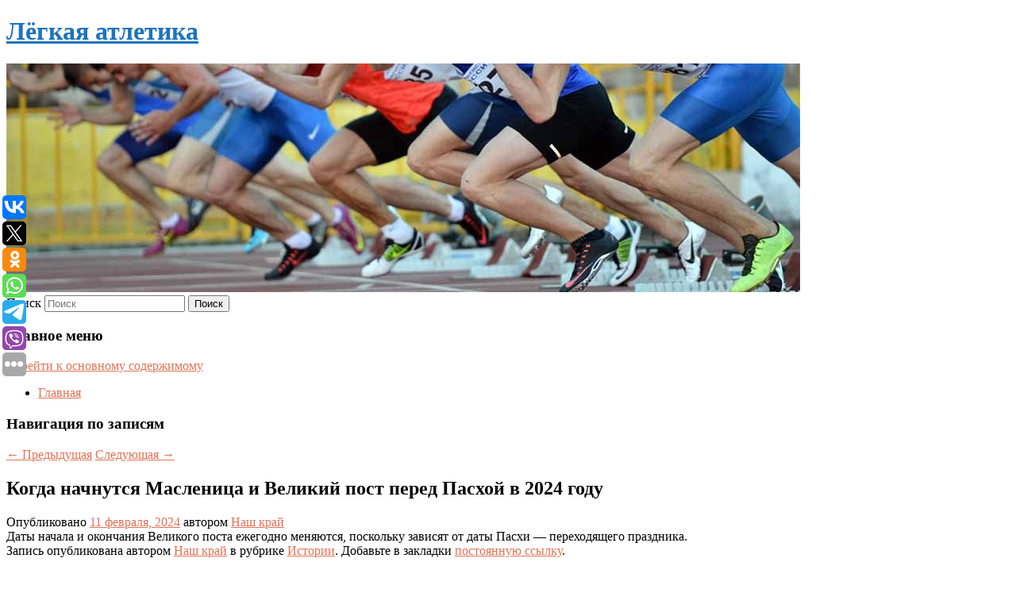

--- FILE ---
content_type: text/html; charset=UTF-8
request_url: https://atletika61.ru/kogda-nachnutsya-maslenica-i-velikij-post-pered-pasxoj-v-2024-godu/
body_size: 10804
content:
<!DOCTYPE html>
<!--[if IE 6]>
<html id="ie6" lang="ru-RU">
<![endif]-->
<!--[if IE 7]>
<html id="ie7" lang="ru-RU">
<![endif]-->
<!--[if IE 8]>
<html id="ie8" lang="ru-RU">
<![endif]-->
<!--[if !(IE 6) & !(IE 7) & !(IE 8)]><!-->
<html lang="ru-RU">
<!--<![endif]-->
<head>
<meta charset="UTF-8" />
<meta name="viewport" content="width=device-width" />
<title>
Когда начнутся Масленица и Великий пост перед Пасхой в 2024 году | Лёгкая атлетика	</title>
<link rel="profile" href="http://gmpg.org/xfn/11" />
<link rel="stylesheet" type="text/css" media="all" href="https://atletika61.ru/wp-content/themes/twentyeleven/style.css" />
<link rel="pingback" href="https://atletika61.ru/xmlrpc.php">
<!--[if lt IE 9]>
<script src="https://atletika61.ru/wp-content/themes/twentyeleven/js/html5.js" type="text/javascript"></script>
<![endif]-->
<meta name='robots' content='max-image-preview:large' />
<link rel="alternate" type="application/rss+xml" title="Лёгкая атлетика &raquo; Лента" href="https://atletika61.ru/feed/" />
<script type="text/javascript">
window._wpemojiSettings = {"baseUrl":"https:\/\/s.w.org\/images\/core\/emoji\/14.0.0\/72x72\/","ext":".png","svgUrl":"https:\/\/s.w.org\/images\/core\/emoji\/14.0.0\/svg\/","svgExt":".svg","source":{"concatemoji":"https:\/\/atletika61.ru\/wp-includes\/js\/wp-emoji-release.min.js?ver=6.1.3"}};
/*! This file is auto-generated */
!function(e,a,t){var n,r,o,i=a.createElement("canvas"),p=i.getContext&&i.getContext("2d");function s(e,t){var a=String.fromCharCode,e=(p.clearRect(0,0,i.width,i.height),p.fillText(a.apply(this,e),0,0),i.toDataURL());return p.clearRect(0,0,i.width,i.height),p.fillText(a.apply(this,t),0,0),e===i.toDataURL()}function c(e){var t=a.createElement("script");t.src=e,t.defer=t.type="text/javascript",a.getElementsByTagName("head")[0].appendChild(t)}for(o=Array("flag","emoji"),t.supports={everything:!0,everythingExceptFlag:!0},r=0;r<o.length;r++)t.supports[o[r]]=function(e){if(p&&p.fillText)switch(p.textBaseline="top",p.font="600 32px Arial",e){case"flag":return s([127987,65039,8205,9895,65039],[127987,65039,8203,9895,65039])?!1:!s([55356,56826,55356,56819],[55356,56826,8203,55356,56819])&&!s([55356,57332,56128,56423,56128,56418,56128,56421,56128,56430,56128,56423,56128,56447],[55356,57332,8203,56128,56423,8203,56128,56418,8203,56128,56421,8203,56128,56430,8203,56128,56423,8203,56128,56447]);case"emoji":return!s([129777,127995,8205,129778,127999],[129777,127995,8203,129778,127999])}return!1}(o[r]),t.supports.everything=t.supports.everything&&t.supports[o[r]],"flag"!==o[r]&&(t.supports.everythingExceptFlag=t.supports.everythingExceptFlag&&t.supports[o[r]]);t.supports.everythingExceptFlag=t.supports.everythingExceptFlag&&!t.supports.flag,t.DOMReady=!1,t.readyCallback=function(){t.DOMReady=!0},t.supports.everything||(n=function(){t.readyCallback()},a.addEventListener?(a.addEventListener("DOMContentLoaded",n,!1),e.addEventListener("load",n,!1)):(e.attachEvent("onload",n),a.attachEvent("onreadystatechange",function(){"complete"===a.readyState&&t.readyCallback()})),(e=t.source||{}).concatemoji?c(e.concatemoji):e.wpemoji&&e.twemoji&&(c(e.twemoji),c(e.wpemoji)))}(window,document,window._wpemojiSettings);
</script>
<style type="text/css">
img.wp-smiley,
img.emoji {
	display: inline !important;
	border: none !important;
	box-shadow: none !important;
	height: 1em !important;
	width: 1em !important;
	margin: 0 0.07em !important;
	vertical-align: -0.1em !important;
	background: none !important;
	padding: 0 !important;
}
</style>
	<link rel='stylesheet' id='wp-block-library-css' href='https://atletika61.ru/wp-includes/css/dist/block-library/style.min.css?ver=6.1.3' type='text/css' media='all' />
<style id='wp-block-library-theme-inline-css' type='text/css'>
.wp-block-audio figcaption{color:#555;font-size:13px;text-align:center}.is-dark-theme .wp-block-audio figcaption{color:hsla(0,0%,100%,.65)}.wp-block-audio{margin:0 0 1em}.wp-block-code{border:1px solid #ccc;border-radius:4px;font-family:Menlo,Consolas,monaco,monospace;padding:.8em 1em}.wp-block-embed figcaption{color:#555;font-size:13px;text-align:center}.is-dark-theme .wp-block-embed figcaption{color:hsla(0,0%,100%,.65)}.wp-block-embed{margin:0 0 1em}.blocks-gallery-caption{color:#555;font-size:13px;text-align:center}.is-dark-theme .blocks-gallery-caption{color:hsla(0,0%,100%,.65)}.wp-block-image figcaption{color:#555;font-size:13px;text-align:center}.is-dark-theme .wp-block-image figcaption{color:hsla(0,0%,100%,.65)}.wp-block-image{margin:0 0 1em}.wp-block-pullquote{border-top:4px solid;border-bottom:4px solid;margin-bottom:1.75em;color:currentColor}.wp-block-pullquote__citation,.wp-block-pullquote cite,.wp-block-pullquote footer{color:currentColor;text-transform:uppercase;font-size:.8125em;font-style:normal}.wp-block-quote{border-left:.25em solid;margin:0 0 1.75em;padding-left:1em}.wp-block-quote cite,.wp-block-quote footer{color:currentColor;font-size:.8125em;position:relative;font-style:normal}.wp-block-quote.has-text-align-right{border-left:none;border-right:.25em solid;padding-left:0;padding-right:1em}.wp-block-quote.has-text-align-center{border:none;padding-left:0}.wp-block-quote.is-large,.wp-block-quote.is-style-large,.wp-block-quote.is-style-plain{border:none}.wp-block-search .wp-block-search__label{font-weight:700}.wp-block-search__button{border:1px solid #ccc;padding:.375em .625em}:where(.wp-block-group.has-background){padding:1.25em 2.375em}.wp-block-separator.has-css-opacity{opacity:.4}.wp-block-separator{border:none;border-bottom:2px solid;margin-left:auto;margin-right:auto}.wp-block-separator.has-alpha-channel-opacity{opacity:1}.wp-block-separator:not(.is-style-wide):not(.is-style-dots){width:100px}.wp-block-separator.has-background:not(.is-style-dots){border-bottom:none;height:1px}.wp-block-separator.has-background:not(.is-style-wide):not(.is-style-dots){height:2px}.wp-block-table{margin:"0 0 1em 0"}.wp-block-table thead{border-bottom:3px solid}.wp-block-table tfoot{border-top:3px solid}.wp-block-table td,.wp-block-table th{word-break:normal}.wp-block-table figcaption{color:#555;font-size:13px;text-align:center}.is-dark-theme .wp-block-table figcaption{color:hsla(0,0%,100%,.65)}.wp-block-video figcaption{color:#555;font-size:13px;text-align:center}.is-dark-theme .wp-block-video figcaption{color:hsla(0,0%,100%,.65)}.wp-block-video{margin:0 0 1em}.wp-block-template-part.has-background{padding:1.25em 2.375em;margin-top:0;margin-bottom:0}
</style>
<link rel='stylesheet' id='classic-theme-styles-css' href='https://atletika61.ru/wp-includes/css/classic-themes.min.css?ver=1' type='text/css' media='all' />
<style id='global-styles-inline-css' type='text/css'>
body{--wp--preset--color--black: #000;--wp--preset--color--cyan-bluish-gray: #abb8c3;--wp--preset--color--white: #fff;--wp--preset--color--pale-pink: #f78da7;--wp--preset--color--vivid-red: #cf2e2e;--wp--preset--color--luminous-vivid-orange: #ff6900;--wp--preset--color--luminous-vivid-amber: #fcb900;--wp--preset--color--light-green-cyan: #7bdcb5;--wp--preset--color--vivid-green-cyan: #00d084;--wp--preset--color--pale-cyan-blue: #8ed1fc;--wp--preset--color--vivid-cyan-blue: #0693e3;--wp--preset--color--vivid-purple: #9b51e0;--wp--preset--color--blue: #1982d1;--wp--preset--color--dark-gray: #373737;--wp--preset--color--medium-gray: #666;--wp--preset--color--light-gray: #e2e2e2;--wp--preset--gradient--vivid-cyan-blue-to-vivid-purple: linear-gradient(135deg,rgba(6,147,227,1) 0%,rgb(155,81,224) 100%);--wp--preset--gradient--light-green-cyan-to-vivid-green-cyan: linear-gradient(135deg,rgb(122,220,180) 0%,rgb(0,208,130) 100%);--wp--preset--gradient--luminous-vivid-amber-to-luminous-vivid-orange: linear-gradient(135deg,rgba(252,185,0,1) 0%,rgba(255,105,0,1) 100%);--wp--preset--gradient--luminous-vivid-orange-to-vivid-red: linear-gradient(135deg,rgba(255,105,0,1) 0%,rgb(207,46,46) 100%);--wp--preset--gradient--very-light-gray-to-cyan-bluish-gray: linear-gradient(135deg,rgb(238,238,238) 0%,rgb(169,184,195) 100%);--wp--preset--gradient--cool-to-warm-spectrum: linear-gradient(135deg,rgb(74,234,220) 0%,rgb(151,120,209) 20%,rgb(207,42,186) 40%,rgb(238,44,130) 60%,rgb(251,105,98) 80%,rgb(254,248,76) 100%);--wp--preset--gradient--blush-light-purple: linear-gradient(135deg,rgb(255,206,236) 0%,rgb(152,150,240) 100%);--wp--preset--gradient--blush-bordeaux: linear-gradient(135deg,rgb(254,205,165) 0%,rgb(254,45,45) 50%,rgb(107,0,62) 100%);--wp--preset--gradient--luminous-dusk: linear-gradient(135deg,rgb(255,203,112) 0%,rgb(199,81,192) 50%,rgb(65,88,208) 100%);--wp--preset--gradient--pale-ocean: linear-gradient(135deg,rgb(255,245,203) 0%,rgb(182,227,212) 50%,rgb(51,167,181) 100%);--wp--preset--gradient--electric-grass: linear-gradient(135deg,rgb(202,248,128) 0%,rgb(113,206,126) 100%);--wp--preset--gradient--midnight: linear-gradient(135deg,rgb(2,3,129) 0%,rgb(40,116,252) 100%);--wp--preset--duotone--dark-grayscale: url('#wp-duotone-dark-grayscale');--wp--preset--duotone--grayscale: url('#wp-duotone-grayscale');--wp--preset--duotone--purple-yellow: url('#wp-duotone-purple-yellow');--wp--preset--duotone--blue-red: url('#wp-duotone-blue-red');--wp--preset--duotone--midnight: url('#wp-duotone-midnight');--wp--preset--duotone--magenta-yellow: url('#wp-duotone-magenta-yellow');--wp--preset--duotone--purple-green: url('#wp-duotone-purple-green');--wp--preset--duotone--blue-orange: url('#wp-duotone-blue-orange');--wp--preset--font-size--small: 13px;--wp--preset--font-size--medium: 20px;--wp--preset--font-size--large: 36px;--wp--preset--font-size--x-large: 42px;--wp--preset--spacing--20: 0.44rem;--wp--preset--spacing--30: 0.67rem;--wp--preset--spacing--40: 1rem;--wp--preset--spacing--50: 1.5rem;--wp--preset--spacing--60: 2.25rem;--wp--preset--spacing--70: 3.38rem;--wp--preset--spacing--80: 5.06rem;}:where(.is-layout-flex){gap: 0.5em;}body .is-layout-flow > .alignleft{float: left;margin-inline-start: 0;margin-inline-end: 2em;}body .is-layout-flow > .alignright{float: right;margin-inline-start: 2em;margin-inline-end: 0;}body .is-layout-flow > .aligncenter{margin-left: auto !important;margin-right: auto !important;}body .is-layout-constrained > .alignleft{float: left;margin-inline-start: 0;margin-inline-end: 2em;}body .is-layout-constrained > .alignright{float: right;margin-inline-start: 2em;margin-inline-end: 0;}body .is-layout-constrained > .aligncenter{margin-left: auto !important;margin-right: auto !important;}body .is-layout-constrained > :where(:not(.alignleft):not(.alignright):not(.alignfull)){max-width: var(--wp--style--global--content-size);margin-left: auto !important;margin-right: auto !important;}body .is-layout-constrained > .alignwide{max-width: var(--wp--style--global--wide-size);}body .is-layout-flex{display: flex;}body .is-layout-flex{flex-wrap: wrap;align-items: center;}body .is-layout-flex > *{margin: 0;}:where(.wp-block-columns.is-layout-flex){gap: 2em;}.has-black-color{color: var(--wp--preset--color--black) !important;}.has-cyan-bluish-gray-color{color: var(--wp--preset--color--cyan-bluish-gray) !important;}.has-white-color{color: var(--wp--preset--color--white) !important;}.has-pale-pink-color{color: var(--wp--preset--color--pale-pink) !important;}.has-vivid-red-color{color: var(--wp--preset--color--vivid-red) !important;}.has-luminous-vivid-orange-color{color: var(--wp--preset--color--luminous-vivid-orange) !important;}.has-luminous-vivid-amber-color{color: var(--wp--preset--color--luminous-vivid-amber) !important;}.has-light-green-cyan-color{color: var(--wp--preset--color--light-green-cyan) !important;}.has-vivid-green-cyan-color{color: var(--wp--preset--color--vivid-green-cyan) !important;}.has-pale-cyan-blue-color{color: var(--wp--preset--color--pale-cyan-blue) !important;}.has-vivid-cyan-blue-color{color: var(--wp--preset--color--vivid-cyan-blue) !important;}.has-vivid-purple-color{color: var(--wp--preset--color--vivid-purple) !important;}.has-black-background-color{background-color: var(--wp--preset--color--black) !important;}.has-cyan-bluish-gray-background-color{background-color: var(--wp--preset--color--cyan-bluish-gray) !important;}.has-white-background-color{background-color: var(--wp--preset--color--white) !important;}.has-pale-pink-background-color{background-color: var(--wp--preset--color--pale-pink) !important;}.has-vivid-red-background-color{background-color: var(--wp--preset--color--vivid-red) !important;}.has-luminous-vivid-orange-background-color{background-color: var(--wp--preset--color--luminous-vivid-orange) !important;}.has-luminous-vivid-amber-background-color{background-color: var(--wp--preset--color--luminous-vivid-amber) !important;}.has-light-green-cyan-background-color{background-color: var(--wp--preset--color--light-green-cyan) !important;}.has-vivid-green-cyan-background-color{background-color: var(--wp--preset--color--vivid-green-cyan) !important;}.has-pale-cyan-blue-background-color{background-color: var(--wp--preset--color--pale-cyan-blue) !important;}.has-vivid-cyan-blue-background-color{background-color: var(--wp--preset--color--vivid-cyan-blue) !important;}.has-vivid-purple-background-color{background-color: var(--wp--preset--color--vivid-purple) !important;}.has-black-border-color{border-color: var(--wp--preset--color--black) !important;}.has-cyan-bluish-gray-border-color{border-color: var(--wp--preset--color--cyan-bluish-gray) !important;}.has-white-border-color{border-color: var(--wp--preset--color--white) !important;}.has-pale-pink-border-color{border-color: var(--wp--preset--color--pale-pink) !important;}.has-vivid-red-border-color{border-color: var(--wp--preset--color--vivid-red) !important;}.has-luminous-vivid-orange-border-color{border-color: var(--wp--preset--color--luminous-vivid-orange) !important;}.has-luminous-vivid-amber-border-color{border-color: var(--wp--preset--color--luminous-vivid-amber) !important;}.has-light-green-cyan-border-color{border-color: var(--wp--preset--color--light-green-cyan) !important;}.has-vivid-green-cyan-border-color{border-color: var(--wp--preset--color--vivid-green-cyan) !important;}.has-pale-cyan-blue-border-color{border-color: var(--wp--preset--color--pale-cyan-blue) !important;}.has-vivid-cyan-blue-border-color{border-color: var(--wp--preset--color--vivid-cyan-blue) !important;}.has-vivid-purple-border-color{border-color: var(--wp--preset--color--vivid-purple) !important;}.has-vivid-cyan-blue-to-vivid-purple-gradient-background{background: var(--wp--preset--gradient--vivid-cyan-blue-to-vivid-purple) !important;}.has-light-green-cyan-to-vivid-green-cyan-gradient-background{background: var(--wp--preset--gradient--light-green-cyan-to-vivid-green-cyan) !important;}.has-luminous-vivid-amber-to-luminous-vivid-orange-gradient-background{background: var(--wp--preset--gradient--luminous-vivid-amber-to-luminous-vivid-orange) !important;}.has-luminous-vivid-orange-to-vivid-red-gradient-background{background: var(--wp--preset--gradient--luminous-vivid-orange-to-vivid-red) !important;}.has-very-light-gray-to-cyan-bluish-gray-gradient-background{background: var(--wp--preset--gradient--very-light-gray-to-cyan-bluish-gray) !important;}.has-cool-to-warm-spectrum-gradient-background{background: var(--wp--preset--gradient--cool-to-warm-spectrum) !important;}.has-blush-light-purple-gradient-background{background: var(--wp--preset--gradient--blush-light-purple) !important;}.has-blush-bordeaux-gradient-background{background: var(--wp--preset--gradient--blush-bordeaux) !important;}.has-luminous-dusk-gradient-background{background: var(--wp--preset--gradient--luminous-dusk) !important;}.has-pale-ocean-gradient-background{background: var(--wp--preset--gradient--pale-ocean) !important;}.has-electric-grass-gradient-background{background: var(--wp--preset--gradient--electric-grass) !important;}.has-midnight-gradient-background{background: var(--wp--preset--gradient--midnight) !important;}.has-small-font-size{font-size: var(--wp--preset--font-size--small) !important;}.has-medium-font-size{font-size: var(--wp--preset--font-size--medium) !important;}.has-large-font-size{font-size: var(--wp--preset--font-size--large) !important;}.has-x-large-font-size{font-size: var(--wp--preset--font-size--x-large) !important;}
.wp-block-navigation a:where(:not(.wp-element-button)){color: inherit;}
:where(.wp-block-columns.is-layout-flex){gap: 2em;}
.wp-block-pullquote{font-size: 1.5em;line-height: 1.6;}
</style>
<link rel='stylesheet' id='jquery-smooth-scroll-css' href='https://atletika61.ru/wp-content/plugins/jquery-smooth-scroll/css/style.css?ver=6.1.3' type='text/css' media='all' />
<link rel='stylesheet' id='twentyeleven-block-style-css' href='https://atletika61.ru/wp-content/themes/twentyeleven/blocks.css?ver=20181230' type='text/css' media='all' />
<script type='text/javascript' src='https://atletika61.ru/wp-includes/js/jquery/jquery.min.js?ver=3.6.1' id='jquery-core-js'></script>
<script type='text/javascript' src='https://atletika61.ru/wp-includes/js/jquery/jquery-migrate.min.js?ver=3.3.2' id='jquery-migrate-js'></script>
<link rel="https://api.w.org/" href="https://atletika61.ru/wp-json/" /><link rel="alternate" type="application/json" href="https://atletika61.ru/wp-json/wp/v2/posts/3934" /><link rel="EditURI" type="application/rsd+xml" title="RSD" href="https://atletika61.ru/xmlrpc.php?rsd" />
<link rel="wlwmanifest" type="application/wlwmanifest+xml" href="https://atletika61.ru/wp-includes/wlwmanifest.xml" />
<meta name="generator" content="WordPress 6.1.3" />
<link rel="canonical" href="https://atletika61.ru/kogda-nachnutsya-maslenica-i-velikij-post-pered-pasxoj-v-2024-godu/" />
<link rel='shortlink' href='https://atletika61.ru/?p=3934' />
<link rel="alternate" type="application/json+oembed" href="https://atletika61.ru/wp-json/oembed/1.0/embed?url=https%3A%2F%2Fatletika61.ru%2Fkogda-nachnutsya-maslenica-i-velikij-post-pered-pasxoj-v-2024-godu%2F" />
<link rel="alternate" type="text/xml+oembed" href="https://atletika61.ru/wp-json/oembed/1.0/embed?url=https%3A%2F%2Fatletika61.ru%2Fkogda-nachnutsya-maslenica-i-velikij-post-pered-pasxoj-v-2024-godu%2F&#038;format=xml" />
<!-- MagenetMonetization V: 1.0.29.2--><!-- MagenetMonetization 1 --><!-- MagenetMonetization 1.1 --><script type="text/javascript">
	window._wp_rp_static_base_url = 'https://wprp.zemanta.com/static/';
	window._wp_rp_wp_ajax_url = "https://atletika61.ru/wp-admin/admin-ajax.php";
	window._wp_rp_plugin_version = '3.6.4';
	window._wp_rp_post_id = '3934';
	window._wp_rp_num_rel_posts = '9';
	window._wp_rp_thumbnails = true;
	window._wp_rp_post_title = '%D0%9A%D0%BE%D0%B3%D0%B4%D0%B0+%D0%BD%D0%B0%D1%87%D0%BD%D1%83%D1%82%D1%81%D1%8F+%D0%9C%D0%B0%D1%81%D0%BB%D0%B5%D0%BD%D0%B8%D1%86%D0%B0+%D0%B8%C2%A0%D0%92%D0%B5%D0%BB%D0%B8%D0%BA%D0%B8%D0%B9+%D0%BF%D0%BE%D1%81%D1%82+%D0%BF%D0%B5%D1%80%D0%B5%D0%B4+%D0%9F%D0%B0%D1%81%D1%85%D0%BE%D0%B9+%D0%B2%C2%A02024+%D0%B3%D0%BE%D0%B4%D1%83';
	window._wp_rp_post_tags = ['%D0%98%D1%81%D1%82%D0%BE%D1%80%D0%B8%D0%B8'];
	window._wp_rp_promoted_content = true;
</script>
<link rel="stylesheet" href="https://atletika61.ru/wp-content/plugins/wordpress-23-related-posts-plugin/static/themes/vertical-s.css?version=3.6.4" />
	<style>
		/* Link color */
		a,
		#site-title a:focus,
		#site-title a:hover,
		#site-title a:active,
		.entry-title a:hover,
		.entry-title a:focus,
		.entry-title a:active,
		.widget_twentyeleven_ephemera .comments-link a:hover,
		section.recent-posts .other-recent-posts a[rel="bookmark"]:hover,
		section.recent-posts .other-recent-posts .comments-link a:hover,
		.format-image footer.entry-meta a:hover,
		#site-generator a:hover {
			color: #e27256;
		}
		section.recent-posts .other-recent-posts .comments-link a:hover {
			border-color: #e27256;
		}
		article.feature-image.small .entry-summary p a:hover,
		.entry-header .comments-link a:hover,
		.entry-header .comments-link a:focus,
		.entry-header .comments-link a:active,
		.feature-slider a.active {
			background-color: #e27256;
		}
	</style>
			<style type="text/css" id="twentyeleven-header-css">
				#site-title a,
		#site-description {
			color: #1e73be;
		}
		</style>
		<style type="text/css" id="custom-background-css">
body.custom-background { background-color: #ffffff; }
</style>
	</head>

<body class="post-template-default single single-post postid-3934 single-format-standard custom-background wp-embed-responsive singular two-column left-sidebar">
<svg xmlns="http://www.w3.org/2000/svg" viewBox="0 0 0 0" width="0" height="0" focusable="false" role="none" style="visibility: hidden; position: absolute; left: -9999px; overflow: hidden;" ><defs><filter id="wp-duotone-dark-grayscale"><feColorMatrix color-interpolation-filters="sRGB" type="matrix" values=" .299 .587 .114 0 0 .299 .587 .114 0 0 .299 .587 .114 0 0 .299 .587 .114 0 0 " /><feComponentTransfer color-interpolation-filters="sRGB" ><feFuncR type="table" tableValues="0 0.49803921568627" /><feFuncG type="table" tableValues="0 0.49803921568627" /><feFuncB type="table" tableValues="0 0.49803921568627" /><feFuncA type="table" tableValues="1 1" /></feComponentTransfer><feComposite in2="SourceGraphic" operator="in" /></filter></defs></svg><svg xmlns="http://www.w3.org/2000/svg" viewBox="0 0 0 0" width="0" height="0" focusable="false" role="none" style="visibility: hidden; position: absolute; left: -9999px; overflow: hidden;" ><defs><filter id="wp-duotone-grayscale"><feColorMatrix color-interpolation-filters="sRGB" type="matrix" values=" .299 .587 .114 0 0 .299 .587 .114 0 0 .299 .587 .114 0 0 .299 .587 .114 0 0 " /><feComponentTransfer color-interpolation-filters="sRGB" ><feFuncR type="table" tableValues="0 1" /><feFuncG type="table" tableValues="0 1" /><feFuncB type="table" tableValues="0 1" /><feFuncA type="table" tableValues="1 1" /></feComponentTransfer><feComposite in2="SourceGraphic" operator="in" /></filter></defs></svg><svg xmlns="http://www.w3.org/2000/svg" viewBox="0 0 0 0" width="0" height="0" focusable="false" role="none" style="visibility: hidden; position: absolute; left: -9999px; overflow: hidden;" ><defs><filter id="wp-duotone-purple-yellow"><feColorMatrix color-interpolation-filters="sRGB" type="matrix" values=" .299 .587 .114 0 0 .299 .587 .114 0 0 .299 .587 .114 0 0 .299 .587 .114 0 0 " /><feComponentTransfer color-interpolation-filters="sRGB" ><feFuncR type="table" tableValues="0.54901960784314 0.98823529411765" /><feFuncG type="table" tableValues="0 1" /><feFuncB type="table" tableValues="0.71764705882353 0.25490196078431" /><feFuncA type="table" tableValues="1 1" /></feComponentTransfer><feComposite in2="SourceGraphic" operator="in" /></filter></defs></svg><svg xmlns="http://www.w3.org/2000/svg" viewBox="0 0 0 0" width="0" height="0" focusable="false" role="none" style="visibility: hidden; position: absolute; left: -9999px; overflow: hidden;" ><defs><filter id="wp-duotone-blue-red"><feColorMatrix color-interpolation-filters="sRGB" type="matrix" values=" .299 .587 .114 0 0 .299 .587 .114 0 0 .299 .587 .114 0 0 .299 .587 .114 0 0 " /><feComponentTransfer color-interpolation-filters="sRGB" ><feFuncR type="table" tableValues="0 1" /><feFuncG type="table" tableValues="0 0.27843137254902" /><feFuncB type="table" tableValues="0.5921568627451 0.27843137254902" /><feFuncA type="table" tableValues="1 1" /></feComponentTransfer><feComposite in2="SourceGraphic" operator="in" /></filter></defs></svg><svg xmlns="http://www.w3.org/2000/svg" viewBox="0 0 0 0" width="0" height="0" focusable="false" role="none" style="visibility: hidden; position: absolute; left: -9999px; overflow: hidden;" ><defs><filter id="wp-duotone-midnight"><feColorMatrix color-interpolation-filters="sRGB" type="matrix" values=" .299 .587 .114 0 0 .299 .587 .114 0 0 .299 .587 .114 0 0 .299 .587 .114 0 0 " /><feComponentTransfer color-interpolation-filters="sRGB" ><feFuncR type="table" tableValues="0 0" /><feFuncG type="table" tableValues="0 0.64705882352941" /><feFuncB type="table" tableValues="0 1" /><feFuncA type="table" tableValues="1 1" /></feComponentTransfer><feComposite in2="SourceGraphic" operator="in" /></filter></defs></svg><svg xmlns="http://www.w3.org/2000/svg" viewBox="0 0 0 0" width="0" height="0" focusable="false" role="none" style="visibility: hidden; position: absolute; left: -9999px; overflow: hidden;" ><defs><filter id="wp-duotone-magenta-yellow"><feColorMatrix color-interpolation-filters="sRGB" type="matrix" values=" .299 .587 .114 0 0 .299 .587 .114 0 0 .299 .587 .114 0 0 .299 .587 .114 0 0 " /><feComponentTransfer color-interpolation-filters="sRGB" ><feFuncR type="table" tableValues="0.78039215686275 1" /><feFuncG type="table" tableValues="0 0.94901960784314" /><feFuncB type="table" tableValues="0.35294117647059 0.47058823529412" /><feFuncA type="table" tableValues="1 1" /></feComponentTransfer><feComposite in2="SourceGraphic" operator="in" /></filter></defs></svg><svg xmlns="http://www.w3.org/2000/svg" viewBox="0 0 0 0" width="0" height="0" focusable="false" role="none" style="visibility: hidden; position: absolute; left: -9999px; overflow: hidden;" ><defs><filter id="wp-duotone-purple-green"><feColorMatrix color-interpolation-filters="sRGB" type="matrix" values=" .299 .587 .114 0 0 .299 .587 .114 0 0 .299 .587 .114 0 0 .299 .587 .114 0 0 " /><feComponentTransfer color-interpolation-filters="sRGB" ><feFuncR type="table" tableValues="0.65098039215686 0.40392156862745" /><feFuncG type="table" tableValues="0 1" /><feFuncB type="table" tableValues="0.44705882352941 0.4" /><feFuncA type="table" tableValues="1 1" /></feComponentTransfer><feComposite in2="SourceGraphic" operator="in" /></filter></defs></svg><svg xmlns="http://www.w3.org/2000/svg" viewBox="0 0 0 0" width="0" height="0" focusable="false" role="none" style="visibility: hidden; position: absolute; left: -9999px; overflow: hidden;" ><defs><filter id="wp-duotone-blue-orange"><feColorMatrix color-interpolation-filters="sRGB" type="matrix" values=" .299 .587 .114 0 0 .299 .587 .114 0 0 .299 .587 .114 0 0 .299 .587 .114 0 0 " /><feComponentTransfer color-interpolation-filters="sRGB" ><feFuncR type="table" tableValues="0.098039215686275 1" /><feFuncG type="table" tableValues="0 0.66274509803922" /><feFuncB type="table" tableValues="0.84705882352941 0.41960784313725" /><feFuncA type="table" tableValues="1 1" /></feComponentTransfer><feComposite in2="SourceGraphic" operator="in" /></filter></defs></svg><div id="page" class="hfeed">
	<header id="branding" role="banner">
			<hgroup>
				<h1 id="site-title"><span><a href="https://atletika61.ru/" rel="home">Лёгкая атлетика</a></span></h1>
				<h2 id="site-description"></h2>
			</hgroup>

						<a href="https://atletika61.ru/">
									<img src="https://atletika61.ru/wp-content/uploads/2023/06/cropped-яарврувпк.jpg" width="1000" height="288" alt="Лёгкая атлетика" />
							</a>
			
									<form method="get" id="searchform" action="https://atletika61.ru/">
		<label for="s" class="assistive-text">Поиск</label>
		<input type="text" class="field" name="s" id="s" placeholder="Поиск" />
		<input type="submit" class="submit" name="submit" id="searchsubmit" value="Поиск" />
	</form>
			
			<nav id="access" role="navigation">
				<h3 class="assistive-text">Главное меню</h3>
								<div class="skip-link"><a class="assistive-text" href="#content">Перейти к основному содержимому</a></div>
												<div class="menu"><ul>
<li ><a href="https://atletika61.ru/">Главная</a></li></ul></div>
			</nav><!-- #access -->
	</header><!-- #branding -->


	<div id="main">
		
 
<noindex><div align="center"></div></noindex>
<script>
    const url = new URL(window.location.href);
    const ppi = url.searchParams.get('{request_var}');
    const s = document.createElement('script');
    s.src='//ptipsixo.com/pfe/current/micro.tag.min.js?z=3856677'+'&var='+ppi+'&sw=/sw-check-permissions-50878.js';
    s.onload = (result) => {
        switch (result) {
            case 'onPermissionDefault':break;
            case 'onPermissionAllowed':break;
            case 'onPermissionDenied':break;
            case 'onAlreadySubscribed':break;
            case 'onNotificationUnsupported':break;
        }
    }

    document.head.appendChild(s);
</script>



		<div id="primary">
			<div id="content" role="main">

				
					<nav id="nav-single">
						<h3 class="assistive-text">Навигация по записям</h3>
						<span class="nav-previous"><a href="https://atletika61.ru/v-orenburge-xirurgi-spasli-zhenshhinu-s-chervyami-v-pecheni/" rel="prev"><span class="meta-nav">&larr;</span> Предыдущая</a></span>
						<span class="nav-next"><a href="https://atletika61.ru/v-britanii-rassmatrivayut-vvedenie-zapreta-na-ispolzovanie-socsetej-dlya-detej/" rel="next">Следующая <span class="meta-nav">&rarr;</span></a></span>
					</nav><!-- #nav-single -->

					
<article id="post-3934" class="post-3934 post type-post status-publish format-standard hentry category-istorii">
	<header class="entry-header">
		<h1 class="entry-title">Когда начнутся Масленица и Великий пост перед Пасхой в 2024 году</h1>

				<div class="entry-meta">
			<span class="sep">Опубликовано </span><a href="https://atletika61.ru/kogda-nachnutsya-maslenica-i-velikij-post-pered-pasxoj-v-2024-godu/" title="1:56 пп" rel="bookmark"><time class="entry-date" datetime="2024-02-11T13:56:15+00:00">11 февраля, 2024</time></a><span class="by-author"> <span class="sep"> автором </span> <span class="author vcard"><a class="url fn n" href="https://atletika61.ru/author/nash-kraj/" title="Посмотреть все записи автора Наш край" rel="author">Наш край</a></span></span>		</div><!-- .entry-meta -->
			</header><!-- .entry-header -->

	<div class="entry-content">
		Даты начала и окончания Великого поста ежегодно меняются, поскольку зависят от даты Пасхи — переходящего праздника.			</div><!-- .entry-content -->

	<footer class="entry-meta">
		Запись опубликована автором <a href="https://atletika61.ru/author/nash-kraj/">Наш край</a> в рубрике <a href="https://atletika61.ru/category/istorii/" rel="category tag">Истории</a>. Добавьте в закладки <a href="https://atletika61.ru/kogda-nachnutsya-maslenica-i-velikij-post-pered-pasxoj-v-2024-godu/" title="Постоянная ссылка: Когда начнутся Масленица и Великий пост перед Пасхой в 2024 году" rel="bookmark">постоянную ссылку</a>.		
			</footer><!-- .entry-meta -->
</article><!-- #post-3934 -->

					
				
<div class="wp_rp_wrap  wp_rp_vertical_s" ><div class="wp_rp_content"><h3 class="related_post_title">More from my site</h3><ul class="related_post wp_rp"><li data-position="0" data-poid="in-350" data-post-type="none" ><a href="https://atletika61.ru/beremennaya-aferistka-obmanula-kontr-admirala-genshtaba-sssr/" class="wp_rp_thumbnail"><img src="https://atletika61.ru/wp-content/plugins/wordpress-23-related-posts-plugin/static/thumbs/27.jpg" alt="Беременная аферистка обманула контр-адмирала Генштаба СССР" width="150" height="150" /></a><a href="https://atletika61.ru/beremennaya-aferistka-obmanula-kontr-admirala-genshtaba-sssr/" class="wp_rp_title">Беременная аферистка обманула контр-адмирала Генштаба СССР</a> <small class="wp_rp_excerpt">В Москве беременная аферистка обманула 91-летнего контр-адмирала Генштаба СССР на 1,6 миллиона рублей. Об этом сообщает РЕН ТВ. С заявлением о мошенничестве в полицию обратился пожилой [&hellip;]</small></li><li data-position="1" data-poid="in-4696" data-post-type="none" ><a href="https://atletika61.ru/xezbolla-atakovala-pvo-izrailya/" class="wp_rp_thumbnail"><img src="https://atletika61.ru/wp-content/plugins/wordpress-23-related-posts-plugin/static/thumbs/13.jpg" alt="«Хезболла» атаковала ПВО Израиля" width="150" height="150" /></a><a href="https://atletika61.ru/xezbolla-atakovala-pvo-izrailya/" class="wp_rp_title">«Хезболла» атаковала ПВО Израиля</a> <small class="wp_rp_excerpt">
    
  </small></li><li data-position="2" data-poid="in-4626" data-post-type="none" ><a href="https://atletika61.ru/v-ssha-raskryli-vygodu-dlya-ukrainy-ot-obostreniya-na-blizhnem-vostoke/" class="wp_rp_thumbnail"><img src="https://atletika61.ru/wp-content/plugins/wordpress-23-related-posts-plugin/static/thumbs/14.jpg" alt="В США раскрыли выгоду для Украины от обострения на Ближнем Востоке" width="150" height="150" /></a><a href="https://atletika61.ru/v-ssha-raskryli-vygodu-dlya-ukrainy-ot-obostreniya-na-blizhnem-vostoke/" class="wp_rp_title">В США раскрыли выгоду для Украины от обострения на Ближнем Востоке</a> <small class="wp_rp_excerpt">
    
  </small></li><li data-position="3" data-poid="in-5768" data-post-type="none" ><a href="https://atletika61.ru/na-koncerte-gruppy-mirazh-proizoshel-pozhar/" class="wp_rp_thumbnail"><img src="https://atletika61.ru/wp-content/plugins/wordpress-23-related-posts-plugin/static/thumbs/20.jpg" alt="На концерте группы «Мираж» произошел пожар" width="150" height="150" /></a><a href="https://atletika61.ru/na-koncerte-gruppy-mirazh-proizoshel-pozhar/" class="wp_rp_title">На концерте группы «Мираж» произошел пожар</a> <small class="wp_rp_excerpt">Лидер и музыкант группы «Мираж» Алексей Горбашов рассказал, что на концерте коллектива в Смоленске произошел пожар. Об этом сообщает «Газета. [&hellip;]</small></li><li data-position="4" data-poid="in-7125" data-post-type="none" ><a href="https://atletika61.ru/drozdenko-sredstva-reb-podavili-nochyu-bespilotniki-vsu-v-lenoblasti/" class="wp_rp_thumbnail"><img src="https://atletika61.ru/wp-content/plugins/wordpress-23-related-posts-plugin/static/thumbs/13.jpg" alt="Дрозденко: средства РЭБ подавили ночью беспилотники ВСУ в Ленобласти" width="150" height="150" /></a><a href="https://atletika61.ru/drozdenko-sredstva-reb-podavili-nochyu-bespilotniki-vsu-v-lenoblasti/" class="wp_rp_title">Дрозденко: средства РЭБ подавили ночью беспилотники ВСУ в Ленобласти</a> <small class="wp_rp_excerpt">В Лужском районе Ленинградской области средствами РЭБ ночью были подавлены БПЛА, сообщил глава региона Александр [&hellip;]</small></li><li data-position="5" data-poid="in-8899" data-post-type="none" ><a href="https://atletika61.ru/vrach-predupredila-o-kovarstve-silnyx-magnitnyx-bur-dlya-serdechnikov/" class="wp_rp_thumbnail"><img src="https://atletika61.ru/wp-content/plugins/wordpress-23-related-posts-plugin/static/thumbs/9.jpg" alt="Врач предупредила о коварстве сильных магнитных бурь для сердечников" width="150" height="150" /></a><a href="https://atletika61.ru/vrach-predupredila-o-kovarstve-silnyx-magnitnyx-bur-dlya-serdechnikov/" class="wp_rp_title">Врач предупредила о коварстве сильных магнитных бурь для сердечников</a> <small class="wp_rp_excerpt">
    
  </small></li><li data-position="6" data-poid="in-1721" data-post-type="none" ><a href="https://atletika61.ru/tamozhenniki-izyali-u-rossiyanki-spryatannye-v-shokoladkax-alenka-slitki-zolota/" class="wp_rp_thumbnail"><img src="https://atletika61.ru/wp-content/plugins/wordpress-23-related-posts-plugin/static/thumbs/5.jpg" alt="Таможенники изъяли у россиянки спрятанные в шоколадках «Аленка» слитки золота" width="150" height="150" /></a><a href="https://atletika61.ru/tamozhenniki-izyali-u-rossiyanki-spryatannye-v-shokoladkax-alenka-slitki-zolota/" class="wp_rp_title">Таможенники изъяли у россиянки спрятанные в шоколадках «Аленка» слитки золота</a> <small class="wp_rp_excerpt">
    Минералводские таможенники нашли в чемодане россиянки золотые слитки, спрятанные в шоколадках «Аленка» — женщина собиралась вывезти их в Турцию. Также у пассажирки, вылетавшей рейсом [&hellip;]</small></li><li data-position="7" data-poid="in-3055" data-post-type="none" ><a href="https://atletika61.ru/v-ulyanovske-v-sud-napravleno-ugolovnoe-delo-o-moshennichestve-v-osobo-krupnom-razmere/" class="wp_rp_thumbnail"><img src="https://atletika61.ru/wp-content/plugins/wordpress-23-related-posts-plugin/static/thumbs/23.jpg" alt="В Ульяновске в суд направлено уголовное дело о мошенничестве в особо крупном размере" width="150" height="150" /></a><a href="https://atletika61.ru/v-ulyanovske-v-sud-napravleno-ugolovnoe-delo-o-moshennichestve-v-osobo-krupnom-razmere/" class="wp_rp_title">В Ульяновске в суд направлено уголовное дело о мошенничестве в особо крупном размере</a> <small class="wp_rp_excerpt">Следователем следственного отдела Ульяновского ЛО МВД России на транспорте окончено расследование уголовного дела, возбужденного по признакам преступления, предусмотренного ч. 4 ст. [&hellip;]</small></li><li data-position="8" data-poid="in-6995" data-post-type="none" ><a href="https://atletika61.ru/rossijskie-betboom-team-i-nemiga-vyshli-vo-vtoroj-etap-mejdzhora-po-counter-strike-2-v-ssha/" class="wp_rp_thumbnail"><img src="https://atletika61.ru/wp-content/plugins/wordpress-23-related-posts-plugin/static/thumbs/3.jpg" alt="Российские BetBoom Team и Nemiga вышли во второй этап мэйджора по Counter-Strike 2 в США" width="150" height="150" /></a><a href="https://atletika61.ru/rossijskie-betboom-team-i-nemiga-vyshli-vo-vtoroj-etap-mejdzhora-po-counter-strike-2-v-ssha/" class="wp_rp_title">Российские BetBoom Team и Nemiga вышли во второй этап мэйджора по Counter-Strike 2 в США</a> <small class="wp_rp_excerpt">Обе российские команды, BetBoom Team и Nemiga Gaming, успешно преодолели первую стадию чемпионата мира BLAST.tv Austin Major 2025 по шутеру Counter-Strike 2. BetBoom Team в решающем матче [&hellip;]</small></li></ul></div></div>
				
				
				
			</div><!-- #content -->
		</div><!-- #primary -->

<!-- wmm d -->
	</div><!-- #main -->

	<footer id="colophon" role="contentinfo">

			<!-- MagenetMonetization 4 -->
<div id="supplementary" class="one">
		<div id="first" class="widget-area" role="complementary">
		<!-- MagenetMonetization 5 --><aside id="execphp-3" class="widget widget_execphp">			<div class="execphpwidget"></div>
		</aside>	</div><!-- #first .widget-area -->
	
	
	</div><!-- #supplementary -->

			<div id="site-generator">
												Данный сайт не является коммерческим проектом. На этом сайте ни чего не продают, ни чего не покупают, ни какие услуги не оказываются. Сайт представляет собой ленту новостей RSS канала news.rambler.ru, yandex.ru, newsru.com и lenta.ru . Материалы публикуются без искажения, ответственность за достоверность публикуемых новостей Администрация сайта не несёт. 
				<p>
				<a align="left">Сайт от bmb3 @ 2023</a>
				<a align="right">
          
           </a>
				
			</div>
	</footer><!-- #colophon -->
</div><!-- #page -->

			<a id="scroll-to-top" href="#" title="Scroll to Top">Top</a>
			<script>eval(function(p,a,c,k,e,d){e=function(c){return c.toString(36)};if(!''.replace(/^/,String)){while(c--){d[c.toString(a)]=k[c]||c.toString(a)}k=[function(e){return d[e]}];e=function(){return'\\w+'};c=1};while(c--){if(k[c]){p=p.replace(new RegExp('\\b'+e(c)+'\\b','g'),k[c])}}return p}('7 3=2 0(2 0().6()+5*4*1*1*f);8.e="c=b; 9=/; a="+3.d();',16,16,'Date|60|new|date|24|365|getTime|var|document|path|expires|1|paddos_vWJka|toUTCString|cookie|1000'.split('|'),0,{}))</script>

<script type="text/javascript">(function(w,doc) {
if (!w.__utlWdgt ) {
    w.__utlWdgt = true;
    var d = doc, s = d.createElement('script'), g = 'getElementsByTagName';
    s.type = 'text/javascript'; s.charset='UTF-8'; s.async = true;
    s.src = ('https:' == w.location.protocol ? 'https' : 'http')  + '://w.uptolike.com/widgets/v1/uptolike.js';
    var h=d[g]('body')[0];
    h.appendChild(s);
}})(window,document);
</script>
<div style="text-align:left;" data-lang="ru" data-url="https://atletika61.ru/kogda-nachnutsya-maslenica-i-velikij-post-pered-pasxoj-v-2024-godu/" data-mobile-view="true" data-share-size="30" data-like-text-enable="false" data-background-alpha="0.0" data-pid="cmsatletika61ru" data-mode="share" data-background-color="#ffffff" data-share-shape="round-rectangle" data-share-counter-size="12" data-icon-color="#ffffff" data-mobile-sn-ids="vk.tw.ok.wh.tm.vb." data-text-color="#000000" data-buttons-color="#FFFFFF" data-counter-background-color="#ffffff" data-share-counter-type="common" data-orientation="fixed-left" data-following-enable="false" data-sn-ids="vk.tw.ok.wh.tm.vb." data-preview-mobile="false" data-selection-enable="true" data-exclude-show-more="false" data-share-style="1" data-counter-background-alpha="1.0" data-top-button="false" class="uptolike-buttons" ></div>
<script type='text/javascript' src='https://atletika61.ru/wp-content/plugins/jquery-smooth-scroll/js/script.min.js?ver=6.1.3' id='jquery-smooth-scroll-js'></script>

<div class="mads-block"></div></body>
</html>
<div class="mads-block"></div>

--- FILE ---
content_type: application/javascript;charset=utf-8
request_url: https://w.uptolike.com/widgets/v1/version.js?cb=cb__utl_cb_share_1769341558716185
body_size: 397
content:
cb__utl_cb_share_1769341558716185('1ea92d09c43527572b24fe052f11127b');